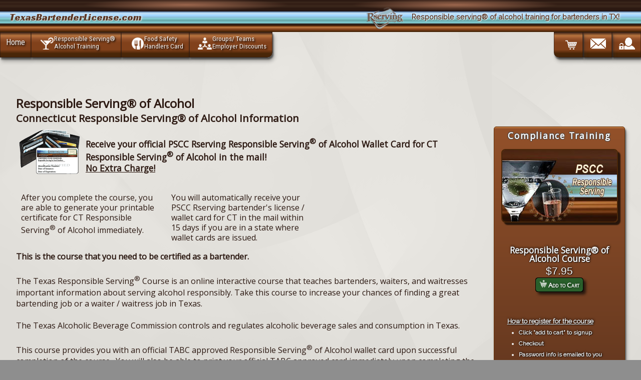

--- FILE ---
content_type: text/html;;charset=UTF-8
request_url: https://texasbartenderlicense.com/web/pscc_state.php?siteid=6&flag=bartender%20license&statecode=CT&saletype=onsale
body_size: 8107
content:
<!DOCTYPE html>
					<html lang="en">
					<head>
					<link rel="canonical" href="https://texasbartenderlicense.com/web/pscc_state.php?siteid=6&flag=bartender%20license&statecode=CT&saletype=onsale">
						<meta charset="utf-8" />
						<meta name="viewport" content="width=device-width, initial-scale=1, minimum-scale=1, maximum-scale=2, user-scalable=1" />
						<title>Connecticut - CT Responsible Serving® of Alcohol $7.95</title>
						<meta name="description" content="Get a Connecticut bartender license () for $7.95 from Texas Bartender License" />
						<meta name="keywords" content="" />


<meta name="theme-color" content="#b7743f" />
		
		<link href="https://fonts.googleapis.com/css?family=Oswald%7CRaleway%7CRoboto+Condensed%7COpen+Sans%7CRacing+Sans+One&display=swap" rel="stylesheet">


					<script type='application/ld+json'>
			{"@context":"http:\/\/schema.org","@type":"WebSite","@id":"#website","url":"http:\/\/texasbartenderlicense.com\/","name":"Rserving","potentialAction":
			{"@type":"SearchAction","target":"http:\/\/texasbartenderlicense.com\/web\/search.php?siteid=6&pageid=1176&search=Search&q=?s={search_term_string}","query-input":"required name=search_term_string"}}
			</script><script type='application/ld+json'>
		{
			"@context":"http:\/\/schema.org",
			"@type":"Organization",
			"url":"http:\/\/texasbartenderlicense.com\/",
			"sameAs":[],"@id":"#organization",
			"name":"Rserving",
			"logo":"https:\/\/rserving.com\/images\/rserving_company_logo.png",
			"contactPoint":
			[{
				"@type":"ContactPoint",
				"telephone":"+1-605-427-2000",
				"contactType":"customer service",
				"areaServed":"US"
			}]
		}
		</script>
		<meta property="og:type" content="website" />
		<meta property="og:title" content="Connecticut - CT Responsible Serving® of Alcohol $7.95" />
		<meta property="og:description" content="Get a Connecticut bartender license () for $7.95 from Texas Bartender License" />
		<meta property="og:url" content="https://texasbartenderlicense.com/web/pscc_state.php?siteid=6&flag=bartender%20license&statecode=CT&saletype=onsale" />
		<meta property="og:image" content="https://texasbartenderlicense.com/images/rserving_company_logo.png" />
		<meta property="og:image:width" content="600" />
		<meta property="og:image:height" content="342" />
					</head>
					<body>
		<script src="https://cdn.texasbartenderlicense.com/web/javascript.php?siteid=6" async></script>

<link rel="stylesheet" href="https://texasbartenderlicense.com/web/css.php?siteid=6">				<div id="mattdiv1">


		<script type='application/ld+json'>
				{"@context":"http:\/\/schema.org","@type":"WebSite","@id":"#website","url":"http:\/\/www.texasbartenderlicense.com\/","name":"www.texasbartenderlicense.com"
				}
		</script>
		<script type='application/ld+json'>
			{
				"@context":"http:\/\/schema.org",
				"@type":"Organization",
				"url":"http:\/\/www.texasbartenderlicense.com\/",
				"sameAs":[],"@id":"#organization",
				"name":"www.texasbartenderlicense.com",
				"logo":"https:\/\/rserving.com\/images\/rserving_company_logo.png",
				"contactPoint":
				[{
					"@type":"ContactPoint",
					"telephone":"+1-605-427-2000",
					"contactType":"customer service",
					"areaServed":"US"
				}]
			}
		</script>
		

		 



		<div class="wrapper">
			<header>
			<div class="bluebrown">							
				<div class="heading">
					TexasBartenderLicense.com 
				</div>

				<div class="logocontainer">
					<div class="subheading">
						Responsible serving&reg; of alcohol training for bartenders in TX!
					</div>

					<div class="rserving_logoicon"></div>
				</div>
			</div>
			</header>
			
	<!-- header -->
			<div class="header">
			
				<div class="shell header-top">
					
						<nav id="navigationx">
							<a onclick="toggledisplay('toplinks');" class="nav-btn">Navigation
								<div class="hammy">
									<div> </div>
									<div> </div>
									<div> </div>
								</div>
							</a>

							<ul id="toplinks" class="">
								<li class="alllefty"><a href="http://www.texasbartenderlicense.com">Home</a></li>
								
								<li class="alllefty"><a href="https://texasbartenderlicense.com/web/pscc_state.php?siteid=6&amp;flag=bartender%20license"><div class="icon alcoholicon"></div><span class="twoliner"><span class="line1">Responsible Serving®</span> <span class="line2">Alcohol Training</span></span></a></li>
								<li class="alllefty"><a href="https://texasbartenderlicense.com/web/pscc_state.php?siteid=6&amp;flag=food%20safety%20handlers"><div class="icon foodicon"  ></div><span class="twoliner"><span class="line1">Food Safety</span> <span class="line2">Handlers Card</span></span></a></li>						   
								<li class="alllefty btmrightradius"><a href="http://www.texasbartenderlicense.com/web/rserving_employers.php?siteid=6&amp;pageid=4062"><div class="icon teamicon" ></div><span class="twoliner"><span class="line1">Groups/ Teams</span> <span class="line2">Employer Discounts</span></span></a></li>
								<li class="allrighty "><a href="https://texasbartenderlicense.com/web/loginform.php?siteid=6&amp;pageid=4061"><div class="icon accountlockicon biggericon"  ></div><span class="twoliner"><span class="line1 nowerds">Account</span> <span class="line2 nowerds">Login</span></span></a></li>
								<li class="allrighty"><a href="https://texasbartenderlicense.com/web/contact.php?siteid=6&amp;pageid=1175"><div class="icon envelopeicon biggericon"  ></div><span class="twoliner"><span class="line1 nowerds">Contact Us</span> <span class="line2 nowerds">(605) 427 2645</span></span></a></li>
								<li class="allrighty btmleftradius"><a href="https://texasbartenderlicense.com/web/order.php?siteid=6&amp;pageid=3900"><div class="icon carticon biggericon"  ></div><span class="twoliner"><span class="line1 nowerds">Shopping</span> <span class="line2 nowerds">Cart</span></span></a></li>
								
							</ul>
						</nav>
				</div>

			</div>
						

			<!-- end of header -->
			<!-- shell -->
			<div class="shell">
				
				<div class="main">
					
					<div class="content">
						
						<a id="contentland"></a>
						<div class="cl"><br /></div>
							<main>
								<a id="Home" href="#"><span style="font-size:0;">Home</span></a><script
			  src="https://code.jquery.com/jquery-3.6.0.min.js"
			  integrity="sha256-/xUj+3OJU5yExlq6GSYGSHk7tPXikynS7ogEvDej/m4="
			  crossorigin="anonymous"></script>
		<h2>Responsible Serving® of Alcohol</h2>
				<script type="application/ld+json">
				{
					 "@context": "http://schema.org/",
				  "@type": "Product",
				  "name": "CT Responsible Serving® of Alcohol $7.95",
				 "description": "Get a Connecticut bartender license () for $7.95 from Texas Bartender License",
				  "url": "https://texasbartenderlicense.com/web/pscc_state.php?siteid=6&flag=bartender%20license&statecode=CT&saletype=onsale",
				  "image": "https://texasbartenderlicense.com/course/course_425_files/logo.jpg",


				"offers": {
					  "@type": "Offer",
					  "availability": "https://schema.org/OnlineOnly",
					"price": "7.95",
					"priceCurrency": "USD",
						"shippingDetails": {
          "@type": "OfferShippingDetails",
          "shippingRate": {
            "@type": "MonetaryAmount",
            "value": "0",
            "currency": "USD"
          }
						}}	}
				</script>

				<script type="application/ld+json">
				{

				  "@context": "http://schema.org/",
				  "@type": "Course",					  
				  "name": "CT Responsible Serving® of Alcohol $7.95",
				  "provider": {
        "@type": "Organization",
        "name": "Rserving",
        "url": "www.texasbartenderlicense.com"
      },

				 "description": "Get a Connecticut bartender license () for $7.95 from Texas Bartender License",
				  "url": "https://texasbartenderlicense.com/web/pscc_state.php?siteid=6&flag=bartender%20license&statecode=CT&saletype=onsale",
				  "educationalCredentialAwarded": "certificate",
					  "offers": [{
						"@type": "Offer",
						"price": "7.95",
						"priceCurrency": "USD",
						"shippingDetails": {
          "@type": "OfferShippingDetails",
          "shippingRate": {
            "@type": "MonetaryAmount",
            "value": "0",
            "currency": "USD"
						}}
					  }]
					
					}
				</script><meta property="product:brand" content="CT Responsible Serving® of Alcohol $7.95" /><meta property="product:price:amount" content="7.95" /><meta property="product:price:currency" content="840" /><h3>Connecticut Responsible Serving® of Alcohol Information</h3><div class="webprodbox" style="display:none;"><form action="https://texasbartenderlicense.com/web/cart.php?siteid=6&addcourse=425" method="post"  enctype="application/x-www-form-urlencoded"><input type="hidden" name="action" value="addone" /><input type="hidden" name="siteid" value="6" /><input type="hidden" name="courseid" value="425" /><style type="text/css">
						.reason4course {
							/*width: 100%;*/
							text-align: center;
							border-radius: 20px;
							/*border-bottom-left-radius: 10px;
							border-bottom-right-radius: 10px; */
							/*background-image: radial-gradient(at 29% 15%, rgba(255, 170, 130, 0.5), rgba(0, 0, 0, 0) 16%), radial-gradient(at 71% 15%, rgba(255, 170, 130, 0.5), rgba(0, 0, 0, 0) 16%), linear-gradient(rgba(44, 25, 18, 0.9), rgba(44, 25, 18, 0.9), rgba(57, 37, 26, 0.9), rgba(57, 37, 26, 0.9), rgba(48, 26, 19, 0.9), rgba(57, 37, 26, 0.9), rgb(57, 37, 26), rgb(44, 25, 18), rgb(44, 25, 18), rgb(44, 25, 18), rgb(44, 25, 18), rgb(26, 14, 16), rgb(44, 25, 18), rgb(44, 25, 18));*/
							/*background: #2C1912;*/
						}
						.reason4course h5 {
							color: white;
							letter-spacing: .1em;
							text-shadow: -1px 1px 1px rgba(72, 70, 70, 0.8), 1px 1px 1px rgba(72, 70, 70, 0.8), 1px -1px 1px rgba(72, 70, 70, 0.8), -1px -1px 1px rgba(72, 70, 70, 0.8), 0px 0px 1px rgba(72, 70, 70, 0.8);
							padding: .25em 0 .25em 0;
						}
					</style><div class="reason4course"><h5>Compliance Training</h5></div><img src="https://cdn.texasbartenderlicense.com/course/course_425_files/logo.jpg" class="webprodlogo" hspace="10" vspace="10" title="Responsible Serving® of Alcohol Online Training / Certification" alt="Responsible Serving® of Alcohol Online Training & Certification" style="height:143px;width:229px;" /><br /><h5>Responsible Serving® of Alcohol Course</h5><span class="dollarbillz">$7.95</span><br /><button class="addtocart" title='Add Responsible Serving® of Alcohol to cart'><img src="https://cdn.texasbartenderlicense.com/web/images/add2cart.png" alt="Add to Cart" title="Add to Cart" style="height:15px;width:15px;" /> Add to Cart</button><br /><div id='testfloat2' class="webprodhowto">
					<br /><b><u>How to register for the course</u></b><br /><ul style="font-size:.9em;margin:5px;margin-right:0;">
						<li><b>Click "add to cart" to signup</b></li>
						<li><b>Checkout</b></li>
						<li><b>Password info is emailed to you</b></li>
						<li><b>Log in to take the course</b><br />
							<ul>
								<li>Log in immediately</li>
								<li>Or wait / log in later</li>
								<li><b>Download certificate immediately upon completion</b><br />
								<img src="https://cdn.texasbartenderlicense.com/images/icons/phone_card_icon_sm.png" alt="download your certificate" title="download your certificate" style="width:93px;height:125px;margin: 6px;" /></li>

							</ul>
						</li>
					</ul><br />
				</div></form><div class="groupgroup">
						<div class="groupdisbox"><a target="_blank" href="https://texasbartenderlicense.com/web/rserving_employers.php?siteid=6&pageid=4062">
						<img src="https://rserving.com/web/site_251_files/images/1513095257_TrainYourTeamFinal.png" style="margin:5px;width:150px;height:100px;" alt="Train your team - click for team discounts" title="Train your team - click for team discounts" /></a>
						<br /><a target="_blank" href="https://texasbartenderlicense.com/web/rserving_employers.php?siteid=6&pageid=4062" style="text-transform: capitalize;font-variant: normal;" class="addtocart"><span>Click for Team Discounts</span></a><br />
							<div class="groupdistexty">
							<span style="font-size:.8em">Click to get information about discounts if you need to train multiple team members. You will be redirected to Rserving.com</span></div></div>
							</div><br /><br /></div><div style="font-size:1em;"><style>
<!--
.coursenamecss {
	margin-bottom: 15px;
}
.coursenamecss h3 {
	font-size: 1.1em;
	width: 100%;
	padding: 0px;
	margin: 0px;
	margin-bottom:5px;
	border-bottom: 1px solid silver;
}
-->
</style><img src="https://www.rserving.com/web/images/bartender%20license.png" alt="bartender license Connecticut" title="bartender license Connecticut" border="0" align="left" style="width:129px;height:96px;margin-right:10px;" />
<br />
<h5 style="display:inline;">Receive your official PSCC Rserving Responsible Serving<sup>&reg;</sup> of Alcohol Wallet Card for CT Responsible Serving<sup>&reg;</sup> of Alcohol in the mail!</h5>
<br />
<h5 style="display:inline;text-decoration:underline;">No Extra Charge!</h5><br /><br />

<div style="float:left;">

	<div style="width:280px;padding:10px;float:left;">
		<h6>After you complete the course, you are able to generate your printable certificate for CT Responsible Serving<sup>&reg;</sup> of Alcohol immediately.</h6>
	</div>
	<div style="width:280px;padding:10px;float:left;"><h6>You will automatically receive your PSCC Rserving bartender's license / wallet card for CT in the mail within 15 days if you are in a state where wallet cards are issued.</h6></div>

</div>
<div style="width:100%;">
	<br /><br /><br /><br />
</div>
<br /><br /><div><b>This is the course that you need to be certified as a bartender.</b></div><div><br></div><div>The Texas Responsible Serving<sup>&reg;</sup> Course is an online interactive course that teaches bartenders, waiters, and waitresses important information about serving alcohol responsibly. Take this course to increase your chances of finding a great bartending job or a waiter / waitress job in Texas.</div><div><br></div><div>The Texas Alcoholic Beverage Commission controls and regulates alcoholic beverage sales and consumption in Texas.&nbsp; <br></div><div><br></div><div>This course provides you with an official TABC approved Responsible Serving<sup>&reg;</sup> of Alcohol wallet card upon successful completion of the course. &nbsp;You will also be able to print your official TABC approved card immediately upon completing the course!</div><div><br></div><div>NO OTHER ONLINE TABC APPROVED COURSE PROVIDER MAKES IT THIS EASY!</div></div><br /><br /><br />

			Click the <span style="font-style:italic;">add to cart</span> button below and proceed to the checkout to get signed up. You will be emailed a username/password to login and begin.<br /><br />
<style>
.checkboxbox
{
	float: left;
	width: 300px;
}
img.crt_i
{
	width: 90px;
	box-shadow: 4px 4px 2px #888888;
	-moz-box-shadow: 4px 4px 2px #888888;
}
div.crt_ideet
{
	margin-top: 3px;
	padding-left:10px;
	font-size:.8em;
}
a.crt_info
{
	font-size:.8em;
}
table.crt_itm
{
	margin-top: 3px;
	width:99%;
}
table.crt_itm td
{
	vertical-align: top;
}
td.crt_tdi
{
	width: 130px;
}
.crt_desc
{
	font-size:1em;
}

.navyprice {
	font-size:1.3em;font-family:verdana,arial,sans-serif;color:navy;
}

.otherofferbox {
		text-align:left;padding:10px;
	}
	.otherofferbox span {
		font-size:1em;font-weight:bold;font-style:italic;
	}
	.otheroffercontainer {
		margin-right:0;float:right;text-align:right;width:260px;border-radius: 5px;margin-bottom:20px;
	}
	.offerframe {
		float:right;opacity:.9;background:white;width:229px;border-radius: 5px;box-shadow: 2px 2px 6px 3px #888888;-moz-box-shadow: 2px 2px 6px 3px #888888;
	}
	.offerprodcontainer { width:220px; }
	.offerprod { font-weight:bold;float:right;width:80px;border:0px solid silver;text-align:right;vertical-align:top; }
	.offerprodlogo { border:1px solid silver;border-radius:5px;box-shadow: 4px 4px 2px #888888;-moz-box-shadow: 4px 4px 2px #888888;width:70px; }
	.offerdetails { float:right;width:130px;border:0px solid silver;text-align:right;vertical-align:top;font-size:1em;font-weight:bold;padding-left:10px; }


	.cartitem { width: 100%; clear:both; box-shadow: 0 0 2px 1px rgba(151,151,151,0.5);   }
	.cartlogocontainer { width: 25%; float:left; max-width: 140px;  }
	.cartlogo { width: 100%; padding-bottom:60%; background-position: center center; background-size: contain;  background-repeat: no-repeat; }
	.cartdescription { width: 50%; float: left; padding: 1em; }
	.cartproductname { font-size: 1.2em; font-weight: bold; }
	.cartprice {   width: 25%; float: right; text-align: center; padding: 1em; }
	.cartprice span { font-size: 1.3em; color:#333; font-weight: bold; }

	@media screen and (max-width: 600px) {
		.cartdescription { width: 60%;  }
		.cartlogocontainer { width: 40%;max-width: 40%;  }
		.cartprice { width: 60%; }
	}
</style><form action="https://texasbartenderlicense.com/web/cart.php?siteid=6&addcourse=425" method="post"  enctype="application/x-www-form-urlencoded"><input type="hidden" name="action" value="addone" /><input type="hidden" name="siteid" value="6" /><input type="hidden" name="courseid" value="425" /><span style="font-weight:bold;font-size:1.2em;">Responsible Serving® of Alcohol</span> <span class="navyprice">$7.95</span><br /><button title='Add Responsible Serving® of Alcohol to cart' class="addtocart"><img src="https://cdn.texasbartenderlicense.com/web/images/add2cart.png" alt="Add to Cart" title="Add to Cart" style="height:15px;width:15px;" /> Add to Cart</button></form><br /><br /><hr /><br />
			
<style>
.checkboxbox
{
	float: left;
	width: 300px;
}
img.crt_i
{
	width: 90px;
	box-shadow: 4px 4px 2px #888888;
	-moz-box-shadow: 4px 4px 2px #888888;
}
div.crt_ideet
{
	margin-top: 3px;
	padding-left:10px;
	font-size:.8em;
}
a.crt_info
{
	font-size:.8em;
}
table.crt_itm
{
	margin-top: 3px;
	width:99%;
}
table.crt_itm td
{
	vertical-align: top;
}
td.crt_tdi
{
	width: 130px;
}
.crt_desc
{
	font-size:1em;
}

.navyprice {
	font-size:1.3em;font-family:verdana,arial,sans-serif;color:navy;
}

.otherofferbox {
		text-align:left;padding:10px;
	}
	.otherofferbox span {
		font-size:1em;font-weight:bold;font-style:italic;
	}
	.otheroffercontainer {
		margin-right:0;float:right;text-align:right;width:260px;border-radius: 5px;margin-bottom:20px;
	}
	.offerframe {
		float:right;opacity:.9;background:white;width:229px;border-radius: 5px;box-shadow: 2px 2px 6px 3px #888888;-moz-box-shadow: 2px 2px 6px 3px #888888;
	}
	.offerprodcontainer { width:220px; }
	.offerprod { font-weight:bold;float:right;width:80px;border:0px solid silver;text-align:right;vertical-align:top; }
	.offerprodlogo { border:1px solid silver;border-radius:5px;box-shadow: 4px 4px 2px #888888;-moz-box-shadow: 4px 4px 2px #888888;width:70px; }
	.offerdetails { float:right;width:130px;border:0px solid silver;text-align:right;vertical-align:top;font-size:1em;font-weight:bold;padding-left:10px; }


	.cartitem { width: 100%; clear:both; box-shadow: 0 0 2px 1px rgba(151,151,151,0.5);   }
	.cartlogocontainer { width: 25%; float:left; max-width: 140px;  }
	.cartlogo { width: 100%; padding-bottom:60%; background-position: center center; background-size: contain;  background-repeat: no-repeat; }
	.cartdescription { width: 50%; float: left; padding: 1em; }
	.cartproductname { font-size: 1.2em; font-weight: bold; }
	.cartprice {   width: 25%; float: right; text-align: center; padding: 1em; }
	.cartprice span { font-size: 1.3em; color:#333; font-weight: bold; }

	@media screen and (max-width: 600px) {
		.cartdescription { width: 60%;  }
		.cartlogocontainer { width: 40%;max-width: 40%;  }
		.cartprice { width: 60%; }
	}
</style><style type="text/css">

			</style><br /><br /><div class="otheroffercontainer">
				<div class="offerframe">
			<div class="otherofferbox"><span>Responsible Serving® of Alcohol is also available through the following offer:</span></div><br /><div style="width:220px;">
				<div style="font-weight:bold;float:right;width:80px;border:0px solid silver;text-align:right;vertical-align:top;"><a href="https://texasbartenderlicense.com/web/rserving_employers.php?siteid=6&pageid=4062"><img src="https://rserving.com/product/product_100074_files/logo70.jpg" alt="Employer Discounts Available" title="Employer Discounts Available" style="border:1px solid silver;border-radius:5px;box-shadow:4px 4px 2px #888888;-moz-box-shadow:4px 4px 2px #888888;width:70px;height:44px;" /></a><br />
					<a href="https://texasbartenderlicense.com/web/rserving_employers.php?siteid=6&pageid=4062"><img src="https://rserving.com/web/images/learnmorebutton.png" alt="Learn More" title="Learn More" width="70" height="18" /></a>
				</div>
				<div style="float:right;width:130px;border:0px solid silver;text-align:right;vertical-align:top;font-size:1em;font-weight:bold;padding-left:10px;">
					<a href="https://texasbartenderlicense.com/web/rserving_employers.php?siteid=6&pageid=4062">Employer Discounts</a><br /><span style="font-size:.8em;">Discounts for bulk purchases</span>
					<br /><a href="https://texasbartenderlicense.com/web/rserving_employers.php?siteid=6&pageid=4062" style="font-size:.9em;text-decoration:none;">Details</a>
				</div>
			</div><div style="clear:both;">&nbsp;</div><div class="offerprodcontainer"><div class="offerprod"><a href="https://texasbartenderlicense.com/web/packages.php?siteid=6&packageid=58"><img src="https://cdn.texasbartenderlicense.com/package/package_58_files/logo.jpg"  alt="Texas Ultimate Certification Course Package" title="Texas Ultimate Certification Course Package" class="offerprodlogo" /></a><br />
				<form action="https://texasbartenderlicense.com/web/cart.php?siteid=6&addpackage=58" method="post"  enctype="application/x-www-form-urlencoded">
				<input type="hidden" name="action" value="addone" />
				<input type="hidden" name="siteid" value="6" />
				<input type="hidden" name="packageid" value="58" />
				<button class="addtocart" alt='Add Texas Ultimate Certification Course Package to cart' title='Add Texas Ultimate Certification Course Package to cart' ><img src="https://cdn.texasbartenderlicense.com/web/images/add2cart.png" alt="Add to Cart" title="Add to Cart" style="height:15px;width:15px;" /> Add to Cart</button><br />
				</form></div><div class="offerdetails"><a href="https://texasbartenderlicense.com/web/packages.php?siteid=6&packageid=58">Texas Ultimate Certification Course Package</a><br /><span style="font-size:1.1em;color:gray;">$17.99</span>
			<br /><a href="https://texasbartenderlicense.com/web/packages.php?siteid=6&packageid=58" style="font-size:.9em;text-decoration:none;">Details</a></div></div><div style="clear:both;">&nbsp;</div></div></div><style type="text/css">.webprodbox { float:right;text-align:center;width:260px;padding-left:2em; /*Ross Add 2022-11*/ display:block !important;}.dollarbillz { font-size:1.3em;font-family:verdana,arial,sans-serif;color:navy; }.webprodlogo { margin-bottom:2em;box-shadow: 2px 2px 6px 3px #888888;-moz-box-shadow: 2px 2px 6px 3px #888888; }.webprodhowto { width:240px;float:right;text-align:left;margin-top:1em; }.groupdisbox { width:auto;text-align:center;margin:auto;margin-top:1em; }
								.groupdistexty { padding: .5em; width:auto;text-align: center;margin:auto;margin-top:3px; }</style><br />Rserving can be used for alcohol server training in Connecticut.  However in the event that the Commission requires a licensee to train all employees because of a violation of liquor laws, the state requires 5 hours of classroom training and our course does not meet those requirements.  Please contact the state for more information.<br><br /><br /><h2>Related Courses for Connecticut:</h2><ul style="margin-top:.5em;"><li><a href="https://texasbartenderlicense.com/web/pscc_state.php?siteid=6&pageid=&flag=food%20safety%20handlers&statecode=CT">Connecticut Food Safety for Handlers</a></li></ul><br /><h2>What is the minimum age to sell/serve alcohol in Connecticut?</h2><h5>The minimum age to sell and serve alcohol in Connecticut is 18.</h5> <img src="https://cdn.texasbartenderlicense.com/web/images/statemaps/CT.jpg" alt="Connecticut Bartending License regulations" title="Connecticut Bartending License regulations" align="right" style="padding:1em;width:240px;height:159px;" /><hr /><br /><br /><h3>The Department of Consumer Protection</h3>The agency that handles Connecticut liquor licensing and/or bartender licensing rules and regulations in Connecticut is The Department of Consumer Protection. The contact information for The Department of Consumer Protection is listed below. You can contact them to verify that online server certification (bartender license) can be obtained in Connecticut. We have also listed that information where applicable.<br /><br /><b>The Department of Consumer Protection</b><br />860-713-6200<br> <a href="javascript:eval(&quot;window.location = 'http://www.ct.gov/dcp'&quot;);">http://www.ct.gov/dcp</a><br /><br /><b>Bartending License regulations for sellers and servers in Connecticut</b><br /><ul><li><b>CT Dram Shop Laws:</b> Yes</li><li><b>CT Happy Hour Laws:</b> Connecticut Happy hour Laws reference the prohibited practices that result in excessive consumption of alcoholic 
beverages by consumers.

You may NOT:

Sell, offer, or serve more than one drink to any one person for his/her own consumption at any one time.  A second serving may be allowed only after the first serving has been substantially disposed of or consumed.

Sell, offer, or serve drinks by the pitcher or other vessel containing more than one drink except to two
or more persons, excluding minors as defined by the Liquor Control Act, at any one time.  A second serving
may be allowed only after the first serving has been substantially disposed of or consumed.

Sell, offer, or serve to any person an unlimited number of drinks during any set period of time for a fixed price,
aka "all you can drink."

Encourage or permit, on the licensed premises, any game or contest which involves drinking or the awarding
of drinks as a prize.</li></ul><br /><b>Can bartenders in CT work as a bartender with a felony conviction? yes</b><br />Yes. There is no statute or state regulation that would prohibit a server with a felony to serve alcoholic beverages.<br><br /><br /><script>
			function addLink() {
				var body_element = document.getElementsByTagName('body')[0];
				var selection;
				selection = window.getSelection();
				var pagelink = "<br /><br /> Read more at: <a href='"+document.location.href+"'>"+document.location.href+"</a>"; // change this if you want
				var copytext = selection + pagelink;
				var newdiv = document.createElement('div');
				newdiv.style.position='absolute';
				newdiv.style.left='-99999px';
				body_element.appendChild(newdiv);
				newdiv.innerHTML = copytext;
				selection.selectAllChildren(newdiv);
				window.setTimeout(function() {
					body_element.removeChild(newdiv);
				},0);
			}
			//document.oncopy = addLink;
			</script>
							</main>			
						<div class="cl"> </div>
					
					</div>
							
				</div>

			</div>
				<div id="footer">
					<div class="shell">
						<div class="footer-cols">
							<div class="footer-buttons">
								<nav>
								<ul>
									<li><a href="https://texasbartenderlicense.com/web/pscc_state.php?siteid=6&amp;flag=bartender%20license"><div class="icon alcoholicon"></div><span class="twoliner">Responsible Serving®<br />Alcohol Training</span></a></li>
									<li><a href="https://texasbartenderlicense.com/web/pscc_state.php?siteid=6&amp;flag=food%20safety%20handlers"><div class="icon foodicon"></div><span class="twoliner">Food Safety<br />Handlers Card</span></a></li>
									<li><a href="http://www.texasbartenderlicense.com/web/rserving_employers.php?siteid=6&amp;pageid=4062"><div class="icon teamicon"></div><span class="twoliner">Groups/ Teams<br />Employer Discounts</span></a></li>           
									<li><a href="http://www.texasbartenderlicense.com/web/credentials.php?siteid=6&amp;pageid=1178"><div class="icon usamapicon"></div><span class="twoliner">State Approvals<br />Credentials</span></a></li>            
									<li><a href="https://texasbartenderlicense.com/web/loginform.php?siteid=6&amp;pageid=4061"><div class="icon accountlockicon"></div><span class="twoliner">Login</span></a></li>
									
									<li class="allrighty">
										<div id="btmrightcontactbox">
											<b>Rserving<sup>®</sup></b><br />
											Professional Server<br />Certification Corp. (PSCC)<br />
											(605) 427 2645
										</div>
									</li>
									<li class="allrighty"><a href="https://texasbartenderlicense.com/web/contact.php?siteid=6&amp;pageid=1175" ><div class="icon envelopephoneicon"></div><span class="twoliner">Contact Us</span></a></li>
									<li class="allrighty"><a href="https://texasbartenderlicense.com/web/order.php?siteid=6&amp;pageid=3900" ><div class="icon carticon"></div> View Cart</a></li>
								</ul>
								</nav>
							</div>
						</div>
							
						<div class="footer-bottom">
							<div class="footer-nav brownblur">
								<div class="thefootlinks">
                                                       <a href="https://texasbartenderlicense.com/web/index.php?siteid=6&amp;pageid=49">Home</a><a href="https://texasbartenderlicense.com/web/index.php?siteid=6&amp;pageid=1179">Texas Bartender Responsible Serving of Alcohol Course</a><a href="https://texasbartenderlicense.com/web/index.php?siteid=6&amp;pageid=50">Bartender Training</a><a href="https://texasbartenderlicense.com/web/index.php?siteid=6&amp;pageid=613">Bartender Certification in Other States</a><a href="https://texasbartenderlicense.com/web/index.php?siteid=6&amp;pageid=3217">Texas Food Handler</a><a href="https://texasbartenderlicense.com/web/index.php?siteid=6&amp;pageid=3216">Affiliated Links</a><a href="https://texasbartenderlicense.com/web/index.php?siteid=6&amp;pageid=3593">Washington Bartending Training</a><a href="https://texasbartenderlicense.com/web/index.php?siteid=6&amp;pageid=1180">TABC</a><a href="https://texasbartenderlicense.com/web/index.php?siteid=6&amp;pageid=1178">Credentials</a><a href="https://texasbartenderlicense.com/web/index.php?siteid=6&amp;pageid=1175">Contact Us</a><a href="https://texasbartenderlicense.com/web/index.php?siteid=6&amp;pageid=1177">Sitemap</a><a href="https://texasbartenderlicense.com/web/index.php?siteid=6&amp;pageid=1176">Search</a><a href="https://texasbartenderlicense.com/web/index.php?siteid=6&amp;pageid=3319">FAQs</a>
	                                        </div>
								<div class="btmiconbox allrighty">
									<div class="alllefty">
										<a href="https://rserving.com/verify" target="_blank">
											<div class="cardicon icon2x" style="margin-right: 1em;"> </div>
										</a>
									</div>

									<a href="https://texasbartenderlicense.com/web/order.php?siteid=6&amp;pageid=3900">
										<div class="alllefty" style="margin-right: 1em;">
											<div class="icon50 visaicon alllefty"></div>
											<div class="icon50 mcicon alllefty"></div>
											<div class="cl"></div>
											<div class="icon50 amexicon alllefty"></div>
											<div class="icon50 discovericon alllefty"></div>
										</div>
									</a>
								
									<a href="https://www.bbb.org/us/sd/madison/profile/home-study/professional-server-certification-corporation-0714-300054293" target="_blank">
										<div class="icon2x bbbicon alllefty"></div>
									</a>
								</div>
								
								<div class="cl"> </div>
							</div>

							<footer>
								<div class="copybox">

									<a href="https://rserving.com" target="_blank">Rserving<sup>®</sup> & Responsible Serving<sup>®</sup></a> 
									are registered trademarks of PSCC 
								
								</div>
					
								<div class="disclaimer">
									<a target="_blank" href="http://www.texasbartenderlicense.com/web/disclaimer.php?siteid=6">Terms of Use</a> | <a target="_blank" href="http://www.texasbartenderlicense.com/web/privacy.php?siteid=6">Privacy Policy</a>
								</div>
							</footer>
							<div class="cl"></div>
						</div>			
					</div>
				</div>
		</div>
	</div><script type="text/javascript">

  var _gaq = _gaq || [];
  _gaq.push(['_setAccount', 'UA-20106501-18']);
  _gaq.push(['_trackPageview']);

  (function() {
    var ga = document.createElement('script'); ga.type = 'text/javascript'; ga.async = true;
    ga.src = ('https:' == document.location.protocol ? 'https://ssl' : 'http://www') + '.google-analytics.com/ga.js';
    var s = document.getElementsByTagName('script')[0]; s.parentNode.insertBefore(ga, s);
  })();

</script></body></html>